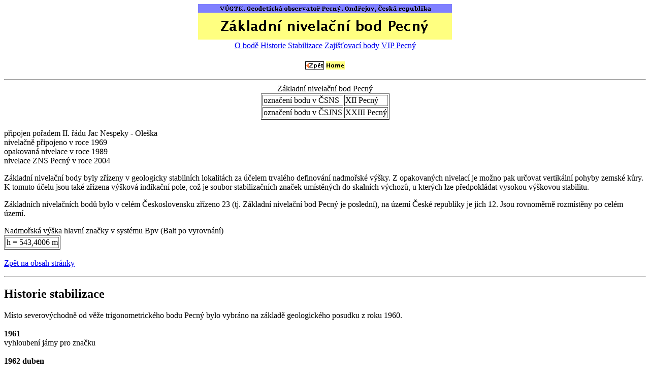

--- FILE ---
content_type: text/html
request_url: https://oko.pecny.cz/pecny/znbpecn.html
body_size: 2296
content:
<!DOCTYPE HTML PUBLIC "-//IETF//DTD HTML//EN">
<HTML>
<HEAD>
<TITLE>Základní nivelační bod Pecný</TITLE>
<BASE  HREF="https://oko.pecny.cz/pecny/znbpecn.html">
<META HTTP-EQUIV="Content-Type" CONTENT="text/html; charset=windows-1250">
</HEAD>
<BODY>
<CENTER>
<IMG SRC="lznbpecc.gif" ALT="Základní nivelační bod Pecný">
<TABLE><A NAME="index"><TR></A><TD><A HREF="#about">O bodě</A>
<TD><A HREF="#history">Historie</A>
<TD><A HREF="#monument">Stabilizace</A>
<TD><A HREF="#excentric">Zajišťovací body</A>
<TD><A HREF="#vippecny">VIP Pecný</A>
</TABLE>
<P>
<TABLE>
<TR><TD><A HREF="facil.html"><IMG SRC="ozpet.gif" ALT="Zpět"></A>
<TD><A HREF="home.html"><IMG SRC="ohome.gif" ALT="Home"></A>
</TABLE>
</CENTER>
<HR>
<CENTER><A NAME="about">Základní nivelační bod Pecný</A></CENTER>
<CENTER><TABLE BORDER>
<TR><TD>označení bodu v ČSNS<TD>XII Pecný<TR><TD>označení bodu v ČSJNS<TD>XXIII Pecný</TABLE></CENTER><BR>
připojen pořadem II. řádu Jac Nespeky - Oleška<BR>
nivelačně připojeno v roce 1969<BR>
opakovaná nivelace v roce 1989<BR>
nivelace ZNS Pecný v roce 2004<BR>
<P>
Základní nivelační body byly zřízeny v geologicky stabilních lokalitách za účelem trvalého
definování nadmořské výšky. Z opakovaných nivelací je možno pak určovat vertikální pohyby
zemské kůry. K tomuto účelu jsou také zřízena výšková indikační pole, což je soubor
stabilizačních značek umístěných do skalních výchozů, u kterých lze předpokládat vysokou
výškovou stabilitu.<BR>
<P>
Základních nivelačních bodů bylo v celém Československu zřízeno 23 (tj. Základní nivelační
bod Pecný je poslední), na území České republiky je jich 12. Jsou rovnoměrně rozmístěny po
celém území.<BR>
<P>
Nadmořská výška hlavní značky v systému Bpv (Balt po vyrovnání)
<TABLE BORDER><TR><TD>h = 543,4006 m</TABLE>
<BR><A HREF="#index">Zpět na obsah stránky</A>
<HR>
<A NAME="history"><H2>Historie stabilizace</H2></A>
Místo severovýchodně od věže trigonometrického bodu Pecný bylo vybráno na základě geologického
posudku z roku 1960.<BR>
<BR><B>1961</B><BR>
vyhloubení jámy pro značku<BR>
<BR><B>1962 duben</B><BR>
odkryta rostlá skála<BR>
<BR>
<CENTER><IMG SRC="oznbpec1.jpg" ALT="Obrázek kamenických prací"><BR>
Reprodukce fotografie odsekávání skály<BR></CENTER>
<BR><B>1962 červen</B><BR>
kamenické práce ve skále<BR>
<BR><B>1962 červenec a srpen</B><BR>
vyzdění žulovými kvádry<BR>
<BR><B>1962 říjen</B><BR>
vybetonování podlahy, čtvercového základu pro krycí desku a schodiště, návrh zábradlí<BR>
<BR>
<CENTER><IMG SRC="oznbpec2.jpg" ALT="Obrázek značek před usazením"><BR>
Reprodukce fotografie nivelačních značek před jejich osazením<BR></CENTER>
<BR><B>16.10.1962</B><BR>
osazeny nivelační značky<BR>
<BR><B>1963</B><BR>
vyspárovány stěny, osazeno potrubí pro odtok dešťové vody, osazeno zábradlí<BR>
<BR><B>1964</B><BR>
závěrečné úpravy terénu a zábradlí<BR>
<BR><B>1965</B><BR>
první nivelační zaměření (na nivelační značku z roku 1940 na věži trigonometrického bodu)<BR>
<BR><B>1969</B><BR>
zaměření v rámci nivelačního pořadu II. řádu<BR>
<BR><B>1989</B><BR>
opakovaná nivelace pořadu II. řádu<BR>
<BR><B>2004</B><BR>
nivelace ZNS Pecný<BR>
<P>
<CENTER><IMG SRC="oznbpec9.jpg" ALT="Čištění značek po otevření"><BR>
Čištění značek po otevření ZNB pracovníky Zeměměřického úřadu<BR></CENTER>
<BR>
<BR><A HREF="#index">Zpět na obsah stránky</A>
<HR>
<A NAME="monument"><H2>Popis stabilizace</H2></A>
<CENTER><IMG SRC="oznbpec3.jpg" ALT="Obrázek stabilizace celkově"><BR>
Stabilizace základního nivelačního bodu<BR></CENTER>
<BR>
Bod je umístěn 10 m severovýchodovýchodně od věže trigonometrického bodu Pecný. V kobce 3 m
pod úrovní terénu je do rostlé kvarcitové skály osazena hlavní hřebová značka (označena Z)
a okolo ní 8 zajišťovacích hřebových značek (označeny 1-8).<BR>
<BR>
<CENTER><IMG SRC="oznbpec4.jpg" ALT="Místopisné schéma"><BR>
Schéma rozmístění značek<BR></CENTER>
<BR>
Hlavní značka je z nerezavějící oceli. Dvě zajišťovací značky jsou bronzové, dvě jsou z
nerezavějící oceli a ostatní čtyři jsou skleněné - z toho dvě mají vrchlík broušený a dvě litý.
<BR>
<BR><CENTER><TABLE>
<TR><TD ALIGN="CENTER"><IMG SRC="oznbpe10.jpg" ALT="Zajišťovací bod">
<TD ALIGN="CENTER"><IMG SRC="oznbpe11.jpg" ALT="Zajišťovací bod">
<TD ALIGN="CENTER"><IMG SRC="oznbpe12.jpg" ALT="Zajišťovací bod">
<TD ALIGN="CENTER"><IMG SRC="oznbpe13.jpg" ALT="Zajišťovací bod">
</TABLE>Zakryté nivelační značky</CENTER><BR>
<P>
Tento soubor značek je přikryt žulovou krycí deskou. Okolo krycí desky jsou do betonové
podlahy osazeny čtyři bronzové velké zajišťovací značky (označeny 9-12).<BR>
<BR>
<BR><A HREF="#index">Zpět na obsah stránky</A>
<HR>
<A NAME="excentric"><H2>Zajišťovací body</H2></A>
Zajišťovací body byly zřízeny dva.<BR>
<P><CENTER>
<IMG SRC="oznbpec8.gif" ALT="Schéma rozmístění zajišťovacích bodů"><BR>
Schéma rozmístění zajišťovacích bodů<BR></CENTER><P>
Jeden je tvořen hřebovou nivelační značkou z litiny umístěnou na věži trigonometrického bodu
a jeden je nivelační kámen s hřebovou nivelační značkou z nerezavějící oceli.
<BR><BR><CENTER><TABLE>
<TR><TD ALIGN="CENTER"><IMG SRC="oznbpec6.jpg" ALT="Zajišťovací bod">
<TD ALIGN="CENTER"><IMG SRC="oznbpec7.jpg" ALT="Zajišťovací bod">
</TABLE>Zajišťovací body</CENTER>
<BR CLEAR="ALL">
<BR><A HREF="#index">Zpět na obsah stránky</A>
<HR>
<A NAME="vippecny"><H2>Výškové indikační pole Pecný</H2></A>
Výškové indikační pole Pecný je tvořeno několika soubory značek. Největší soubor je
stabilizován do skalních výchozů na vrchu Skalka u Kostelních Střímelic (v areálu Geodetické
observatoře Skalka), asi 1 km severovýchodně od Pecného. Soubor tvoří 22 značek. Další soubory
jsou stabilizovány do skalních výchozů u obce Třemblat (2 km severozápadně od Pecného) a v
bývalém obecním lomu mezi Pecným a Skalkou.
<BR>
<BR><A HREF="#index">Zpět na obsah stránky</A>
<HR>
<TABLE>
<TR><TD><A HREF="facil.html"><IMG SRC="ozpet.gif" ALT="Zpět"></A>
<TD><A HREF="home.html"><IMG SRC="ohome.gif" ALT="Home"></A>
</TABLE>
Poslední změna 18. II. 2010 <A HREF="mailto:jako_at_pecny.pecny.cz">Webmaster</A>
</BODY>
</HTML>
